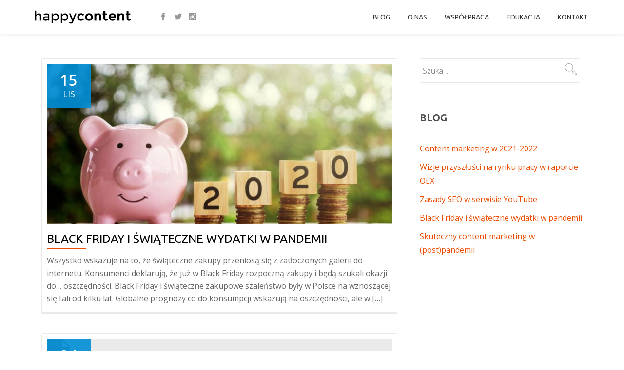

--- FILE ---
content_type: text/html; charset=UTF-8
request_url: https://happycontent.pl/category/e-commerce/
body_size: 9922
content:
<!DOCTYPE html>
<html lang="pl-PL" class="no-js">
<head>
<meta charset="UTF-8">
<meta name="viewport" content="width=device-width, initial-scale=1">
<link rel="profile" href="http://gmpg.org/xfn/11">
<link rel="pingback" href="https://happycontent.pl/xmlrpc.php">
<link href="https://fonts.googleapis.com/css?family=Ubuntu:400,400i,700&subset=latin-ext" rel="stylesheet">

<meta property="og:image" content="https://happycontent.pl/wp-content/uploads/2020/11/black-friday-a-pandemia.jpg" />
<script>
  (function(i,s,o,g,r,a,m){i['GoogleAnalyticsObject']=r;i[r]=i[r]||function(){
  (i[r].q=i[r].q||[]).push(arguments)},i[r].l=1*new Date();a=s.createElement(o),
  m=s.getElementsByTagName(o)[0];a.async=1;a.src=g;m.parentNode.insertBefore(a,m)
  })(window,document,'script','https://www.google-analytics.com/analytics.js','ga');

  ga('create', 'UA-85194835-1', 'auto');
  ga('send', 'pageview');

</script>
<title>E-commerce &#8211; Happy Content</title>
<meta name='robots' content='max-image-preview:large' />
<link rel='dns-prefetch' href='//fonts.googleapis.com' />
<link rel="alternate" type="application/rss+xml" title="Happy Content &raquo; Kanał z wpisami" href="https://happycontent.pl/feed/" />
<link rel="alternate" type="application/rss+xml" title="Happy Content &raquo; Kanał z komentarzami" href="https://happycontent.pl/comments/feed/" />
<link rel="alternate" type="application/rss+xml" title="Happy Content &raquo; Kanał z wpisami zaszufladkowanymi do kategorii E-commerce" href="https://happycontent.pl/category/e-commerce/feed/" />
<style id='wp-img-auto-sizes-contain-inline-css' type='text/css'>
img:is([sizes=auto i],[sizes^="auto," i]){contain-intrinsic-size:3000px 1500px}
/*# sourceURL=wp-img-auto-sizes-contain-inline-css */
</style>
<style id='wp-emoji-styles-inline-css' type='text/css'>

	img.wp-smiley, img.emoji {
		display: inline !important;
		border: none !important;
		box-shadow: none !important;
		height: 1em !important;
		width: 1em !important;
		margin: 0 0.07em !important;
		vertical-align: -0.1em !important;
		background: none !important;
		padding: 0 !important;
	}
/*# sourceURL=wp-emoji-styles-inline-css */
</style>
<style id='wp-block-library-inline-css' type='text/css'>
:root{--wp-block-synced-color:#7a00df;--wp-block-synced-color--rgb:122,0,223;--wp-bound-block-color:var(--wp-block-synced-color);--wp-editor-canvas-background:#ddd;--wp-admin-theme-color:#007cba;--wp-admin-theme-color--rgb:0,124,186;--wp-admin-theme-color-darker-10:#006ba1;--wp-admin-theme-color-darker-10--rgb:0,107,160.5;--wp-admin-theme-color-darker-20:#005a87;--wp-admin-theme-color-darker-20--rgb:0,90,135;--wp-admin-border-width-focus:2px}@media (min-resolution:192dpi){:root{--wp-admin-border-width-focus:1.5px}}.wp-element-button{cursor:pointer}:root .has-very-light-gray-background-color{background-color:#eee}:root .has-very-dark-gray-background-color{background-color:#313131}:root .has-very-light-gray-color{color:#eee}:root .has-very-dark-gray-color{color:#313131}:root .has-vivid-green-cyan-to-vivid-cyan-blue-gradient-background{background:linear-gradient(135deg,#00d084,#0693e3)}:root .has-purple-crush-gradient-background{background:linear-gradient(135deg,#34e2e4,#4721fb 50%,#ab1dfe)}:root .has-hazy-dawn-gradient-background{background:linear-gradient(135deg,#faaca8,#dad0ec)}:root .has-subdued-olive-gradient-background{background:linear-gradient(135deg,#fafae1,#67a671)}:root .has-atomic-cream-gradient-background{background:linear-gradient(135deg,#fdd79a,#004a59)}:root .has-nightshade-gradient-background{background:linear-gradient(135deg,#330968,#31cdcf)}:root .has-midnight-gradient-background{background:linear-gradient(135deg,#020381,#2874fc)}:root{--wp--preset--font-size--normal:16px;--wp--preset--font-size--huge:42px}.has-regular-font-size{font-size:1em}.has-larger-font-size{font-size:2.625em}.has-normal-font-size{font-size:var(--wp--preset--font-size--normal)}.has-huge-font-size{font-size:var(--wp--preset--font-size--huge)}.has-text-align-center{text-align:center}.has-text-align-left{text-align:left}.has-text-align-right{text-align:right}.has-fit-text{white-space:nowrap!important}#end-resizable-editor-section{display:none}.aligncenter{clear:both}.items-justified-left{justify-content:flex-start}.items-justified-center{justify-content:center}.items-justified-right{justify-content:flex-end}.items-justified-space-between{justify-content:space-between}.screen-reader-text{border:0;clip-path:inset(50%);height:1px;margin:-1px;overflow:hidden;padding:0;position:absolute;width:1px;word-wrap:normal!important}.screen-reader-text:focus{background-color:#ddd;clip-path:none;color:#444;display:block;font-size:1em;height:auto;left:5px;line-height:normal;padding:15px 23px 14px;text-decoration:none;top:5px;width:auto;z-index:100000}html :where(.has-border-color){border-style:solid}html :where([style*=border-top-color]){border-top-style:solid}html :where([style*=border-right-color]){border-right-style:solid}html :where([style*=border-bottom-color]){border-bottom-style:solid}html :where([style*=border-left-color]){border-left-style:solid}html :where([style*=border-width]){border-style:solid}html :where([style*=border-top-width]){border-top-style:solid}html :where([style*=border-right-width]){border-right-style:solid}html :where([style*=border-bottom-width]){border-bottom-style:solid}html :where([style*=border-left-width]){border-left-style:solid}html :where(img[class*=wp-image-]){height:auto;max-width:100%}:where(figure){margin:0 0 1em}html :where(.is-position-sticky){--wp-admin--admin-bar--position-offset:var(--wp-admin--admin-bar--height,0px)}@media screen and (max-width:600px){html :where(.is-position-sticky){--wp-admin--admin-bar--position-offset:0px}}

/*# sourceURL=wp-block-library-inline-css */
</style><style id='global-styles-inline-css' type='text/css'>
:root{--wp--preset--aspect-ratio--square: 1;--wp--preset--aspect-ratio--4-3: 4/3;--wp--preset--aspect-ratio--3-4: 3/4;--wp--preset--aspect-ratio--3-2: 3/2;--wp--preset--aspect-ratio--2-3: 2/3;--wp--preset--aspect-ratio--16-9: 16/9;--wp--preset--aspect-ratio--9-16: 9/16;--wp--preset--color--black: #000000;--wp--preset--color--cyan-bluish-gray: #abb8c3;--wp--preset--color--white: #ffffff;--wp--preset--color--pale-pink: #f78da7;--wp--preset--color--vivid-red: #cf2e2e;--wp--preset--color--luminous-vivid-orange: #ff6900;--wp--preset--color--luminous-vivid-amber: #fcb900;--wp--preset--color--light-green-cyan: #7bdcb5;--wp--preset--color--vivid-green-cyan: #00d084;--wp--preset--color--pale-cyan-blue: #8ed1fc;--wp--preset--color--vivid-cyan-blue: #0693e3;--wp--preset--color--vivid-purple: #9b51e0;--wp--preset--gradient--vivid-cyan-blue-to-vivid-purple: linear-gradient(135deg,rgb(6,147,227) 0%,rgb(155,81,224) 100%);--wp--preset--gradient--light-green-cyan-to-vivid-green-cyan: linear-gradient(135deg,rgb(122,220,180) 0%,rgb(0,208,130) 100%);--wp--preset--gradient--luminous-vivid-amber-to-luminous-vivid-orange: linear-gradient(135deg,rgb(252,185,0) 0%,rgb(255,105,0) 100%);--wp--preset--gradient--luminous-vivid-orange-to-vivid-red: linear-gradient(135deg,rgb(255,105,0) 0%,rgb(207,46,46) 100%);--wp--preset--gradient--very-light-gray-to-cyan-bluish-gray: linear-gradient(135deg,rgb(238,238,238) 0%,rgb(169,184,195) 100%);--wp--preset--gradient--cool-to-warm-spectrum: linear-gradient(135deg,rgb(74,234,220) 0%,rgb(151,120,209) 20%,rgb(207,42,186) 40%,rgb(238,44,130) 60%,rgb(251,105,98) 80%,rgb(254,248,76) 100%);--wp--preset--gradient--blush-light-purple: linear-gradient(135deg,rgb(255,206,236) 0%,rgb(152,150,240) 100%);--wp--preset--gradient--blush-bordeaux: linear-gradient(135deg,rgb(254,205,165) 0%,rgb(254,45,45) 50%,rgb(107,0,62) 100%);--wp--preset--gradient--luminous-dusk: linear-gradient(135deg,rgb(255,203,112) 0%,rgb(199,81,192) 50%,rgb(65,88,208) 100%);--wp--preset--gradient--pale-ocean: linear-gradient(135deg,rgb(255,245,203) 0%,rgb(182,227,212) 50%,rgb(51,167,181) 100%);--wp--preset--gradient--electric-grass: linear-gradient(135deg,rgb(202,248,128) 0%,rgb(113,206,126) 100%);--wp--preset--gradient--midnight: linear-gradient(135deg,rgb(2,3,129) 0%,rgb(40,116,252) 100%);--wp--preset--font-size--small: 13px;--wp--preset--font-size--medium: 20px;--wp--preset--font-size--large: 36px;--wp--preset--font-size--x-large: 42px;--wp--preset--spacing--20: 0.44rem;--wp--preset--spacing--30: 0.67rem;--wp--preset--spacing--40: 1rem;--wp--preset--spacing--50: 1.5rem;--wp--preset--spacing--60: 2.25rem;--wp--preset--spacing--70: 3.38rem;--wp--preset--spacing--80: 5.06rem;--wp--preset--shadow--natural: 6px 6px 9px rgba(0, 0, 0, 0.2);--wp--preset--shadow--deep: 12px 12px 50px rgba(0, 0, 0, 0.4);--wp--preset--shadow--sharp: 6px 6px 0px rgba(0, 0, 0, 0.2);--wp--preset--shadow--outlined: 6px 6px 0px -3px rgb(255, 255, 255), 6px 6px rgb(0, 0, 0);--wp--preset--shadow--crisp: 6px 6px 0px rgb(0, 0, 0);}:where(.is-layout-flex){gap: 0.5em;}:where(.is-layout-grid){gap: 0.5em;}body .is-layout-flex{display: flex;}.is-layout-flex{flex-wrap: wrap;align-items: center;}.is-layout-flex > :is(*, div){margin: 0;}body .is-layout-grid{display: grid;}.is-layout-grid > :is(*, div){margin: 0;}:where(.wp-block-columns.is-layout-flex){gap: 2em;}:where(.wp-block-columns.is-layout-grid){gap: 2em;}:where(.wp-block-post-template.is-layout-flex){gap: 1.25em;}:where(.wp-block-post-template.is-layout-grid){gap: 1.25em;}.has-black-color{color: var(--wp--preset--color--black) !important;}.has-cyan-bluish-gray-color{color: var(--wp--preset--color--cyan-bluish-gray) !important;}.has-white-color{color: var(--wp--preset--color--white) !important;}.has-pale-pink-color{color: var(--wp--preset--color--pale-pink) !important;}.has-vivid-red-color{color: var(--wp--preset--color--vivid-red) !important;}.has-luminous-vivid-orange-color{color: var(--wp--preset--color--luminous-vivid-orange) !important;}.has-luminous-vivid-amber-color{color: var(--wp--preset--color--luminous-vivid-amber) !important;}.has-light-green-cyan-color{color: var(--wp--preset--color--light-green-cyan) !important;}.has-vivid-green-cyan-color{color: var(--wp--preset--color--vivid-green-cyan) !important;}.has-pale-cyan-blue-color{color: var(--wp--preset--color--pale-cyan-blue) !important;}.has-vivid-cyan-blue-color{color: var(--wp--preset--color--vivid-cyan-blue) !important;}.has-vivid-purple-color{color: var(--wp--preset--color--vivid-purple) !important;}.has-black-background-color{background-color: var(--wp--preset--color--black) !important;}.has-cyan-bluish-gray-background-color{background-color: var(--wp--preset--color--cyan-bluish-gray) !important;}.has-white-background-color{background-color: var(--wp--preset--color--white) !important;}.has-pale-pink-background-color{background-color: var(--wp--preset--color--pale-pink) !important;}.has-vivid-red-background-color{background-color: var(--wp--preset--color--vivid-red) !important;}.has-luminous-vivid-orange-background-color{background-color: var(--wp--preset--color--luminous-vivid-orange) !important;}.has-luminous-vivid-amber-background-color{background-color: var(--wp--preset--color--luminous-vivid-amber) !important;}.has-light-green-cyan-background-color{background-color: var(--wp--preset--color--light-green-cyan) !important;}.has-vivid-green-cyan-background-color{background-color: var(--wp--preset--color--vivid-green-cyan) !important;}.has-pale-cyan-blue-background-color{background-color: var(--wp--preset--color--pale-cyan-blue) !important;}.has-vivid-cyan-blue-background-color{background-color: var(--wp--preset--color--vivid-cyan-blue) !important;}.has-vivid-purple-background-color{background-color: var(--wp--preset--color--vivid-purple) !important;}.has-black-border-color{border-color: var(--wp--preset--color--black) !important;}.has-cyan-bluish-gray-border-color{border-color: var(--wp--preset--color--cyan-bluish-gray) !important;}.has-white-border-color{border-color: var(--wp--preset--color--white) !important;}.has-pale-pink-border-color{border-color: var(--wp--preset--color--pale-pink) !important;}.has-vivid-red-border-color{border-color: var(--wp--preset--color--vivid-red) !important;}.has-luminous-vivid-orange-border-color{border-color: var(--wp--preset--color--luminous-vivid-orange) !important;}.has-luminous-vivid-amber-border-color{border-color: var(--wp--preset--color--luminous-vivid-amber) !important;}.has-light-green-cyan-border-color{border-color: var(--wp--preset--color--light-green-cyan) !important;}.has-vivid-green-cyan-border-color{border-color: var(--wp--preset--color--vivid-green-cyan) !important;}.has-pale-cyan-blue-border-color{border-color: var(--wp--preset--color--pale-cyan-blue) !important;}.has-vivid-cyan-blue-border-color{border-color: var(--wp--preset--color--vivid-cyan-blue) !important;}.has-vivid-purple-border-color{border-color: var(--wp--preset--color--vivid-purple) !important;}.has-vivid-cyan-blue-to-vivid-purple-gradient-background{background: var(--wp--preset--gradient--vivid-cyan-blue-to-vivid-purple) !important;}.has-light-green-cyan-to-vivid-green-cyan-gradient-background{background: var(--wp--preset--gradient--light-green-cyan-to-vivid-green-cyan) !important;}.has-luminous-vivid-amber-to-luminous-vivid-orange-gradient-background{background: var(--wp--preset--gradient--luminous-vivid-amber-to-luminous-vivid-orange) !important;}.has-luminous-vivid-orange-to-vivid-red-gradient-background{background: var(--wp--preset--gradient--luminous-vivid-orange-to-vivid-red) !important;}.has-very-light-gray-to-cyan-bluish-gray-gradient-background{background: var(--wp--preset--gradient--very-light-gray-to-cyan-bluish-gray) !important;}.has-cool-to-warm-spectrum-gradient-background{background: var(--wp--preset--gradient--cool-to-warm-spectrum) !important;}.has-blush-light-purple-gradient-background{background: var(--wp--preset--gradient--blush-light-purple) !important;}.has-blush-bordeaux-gradient-background{background: var(--wp--preset--gradient--blush-bordeaux) !important;}.has-luminous-dusk-gradient-background{background: var(--wp--preset--gradient--luminous-dusk) !important;}.has-pale-ocean-gradient-background{background: var(--wp--preset--gradient--pale-ocean) !important;}.has-electric-grass-gradient-background{background: var(--wp--preset--gradient--electric-grass) !important;}.has-midnight-gradient-background{background: var(--wp--preset--gradient--midnight) !important;}.has-small-font-size{font-size: var(--wp--preset--font-size--small) !important;}.has-medium-font-size{font-size: var(--wp--preset--font-size--medium) !important;}.has-large-font-size{font-size: var(--wp--preset--font-size--large) !important;}.has-x-large-font-size{font-size: var(--wp--preset--font-size--x-large) !important;}
/*# sourceURL=global-styles-inline-css */
</style>

<style id='classic-theme-styles-inline-css' type='text/css'>
/*! This file is auto-generated */
.wp-block-button__link{color:#fff;background-color:#32373c;border-radius:9999px;box-shadow:none;text-decoration:none;padding:calc(.667em + 2px) calc(1.333em + 2px);font-size:1.125em}.wp-block-file__button{background:#32373c;color:#fff;text-decoration:none}
/*# sourceURL=/wp-includes/css/classic-themes.min.css */
</style>
<link rel='stylesheet' id='contact-form-7-css' href='//happycontent.pl/wp-content/plugins/contact-form-7/includes/css/styles.css?ver=6.1.4' type='text/css' media='all' />
<link rel='stylesheet' id='parallax-one-fonts-css' href='//fonts.googleapis.com/css?family=Cabin%3A400%2C600%7COpen+Sans%3A400%2C300%2C600&#038;subset=latin%2Clatin-ext' type='text/css' media='all' />
<link rel='stylesheet' id='parallax-one-bootstrap-style-css' href='//happycontent.pl/wp-content/themes/Parallax-One/css/bootstrap.min.css?ver=3.3.1' type='text/css' media='all' />
<link rel='stylesheet' id='parallax-one-style-css' href='//happycontent.pl/wp-content/themes/Parallax-One/style.css?ver=1.0.0' type='text/css' media='all' />
<script type="text/javascript" src="//happycontent.pl/wp-includes/js/jquery/jquery.min.js?ver=3.7.1" id="jquery-core-js"></script>
<script type="text/javascript" src="//happycontent.pl/wp-includes/js/jquery/jquery-migrate.min.js?ver=3.4.1" id="jquery-migrate-js"></script>
<link rel="https://api.w.org/" href="https://happycontent.pl/wp-json/" /><link rel="alternate" title="JSON" type="application/json" href="https://happycontent.pl/wp-json/wp/v2/categories/84" /><link rel="EditURI" type="application/rsd+xml" title="RSD" href="https://happycontent.pl/xmlrpc.php?rsd" />
<meta name="generator" content="WordPress 6.9" />
<!--[if lt IE 9]>
<script src="//happycontent.pl/wp-content/themes/Parallax-One/js/html5shiv.min.js"></script>
<![endif]-->
</head>
<body itemscope itemtype="http://schema.org/WebPage" class="archive category category-e-commerce category-84 wp-theme-Parallax-One" dir="ltr">
<div id="fb-root"></div>
<script>(function(d, s, id) {
  var js, fjs = d.getElementsByTagName(s)[0];
  if (d.getElementById(id)) return;
  js = d.createElement(s); js.id = id;
  js.src = "//connect.facebook.net/pl_PL/sdk.js#xfbml=1&version=v2.7&appId=1463168194013252";
  fjs.parentNode.insertBefore(js, fjs);
}(document, 'script', 'facebook-jssdk'));</script>

<div id="mobilebgfix">
  <div class="mobile-bg-fix-img-wrap">
    <div class="mobile-bg-fix-img"></div>
  </div>
  <div class="mobile-bg-fix-whole-site">

	<a class="skip-link screen-reader-text" href="#content">Skip to content</a>
	<!-- =========================
     PRE LOADER
    ============================== -->
	

	<!-- =========================
     SECTION: HOME / HEADER
    ============================== -->
	<!--header-->
  	<header itemscope itemtype="http://schema.org/WPHeader" id="masthead" role="banner" data-stellar-background-ratio="0.5" class="header header-style-one site-header">
            <!-- COLOR OVER IMAGE -->
        		<div class="overlay-layer-nav sticky-navigation-open">

            <!-- STICKY NAVIGATION -->
            <div class="navbar navbar-inverse bs-docs-nav navbar-fixed-top sticky-navigation appear-on-scroll">
				<!-- CONTAINER -->
                <div class="container">

                    <div class="navbar-header">

                        <!-- LOGO -->

                        <button title='Toggle Menu' aria-controls='menu-main-menu' aria-expanded='false' type="button" class="navbar-toggle menu-toggle" id="menu-toggle" data-toggle="collapse" data-target="#menu-primary">
                            <span class="screen-reader-text">Toggle navigation</span>
                            <span class="icon-bar"></span>
                            <span class="icon-bar"></span>
                            <span class="icon-bar"></span>
                        </button>

						<a href="https://happycontent.pl/" class="navbar-brand" title="Happy Content"><img src="//happycontent.pl/wp-content/uploads/2016/09/logo.png" alt="Happy Content"></a><div class="header-logo-wrap text-header paralax_one_only_customizer"><h1 itemprop="headline" id="site-title" class="site-title"><a href="https://happycontent.pl/" title="Happy Content" rel="home">Happy Content</a></h1><p itemprop="description" id="site-description" class="site-description"></p></div>
                    </div>


<div class="header-social">
		<div class="fb-like" data-href="https://www.facebook.com/barbarastawarzpublic/" data-layout="button" data-action="like" data-size="small" data-show-faces="false" data-share="false"></div>
	<ul class="social-icons header-social-icons">
		<li>
			<a target="_blank" href="https://www.facebook.com/barbarastawarzpublic/?fref=ts">
				<span class="parallax-one-footer-icons icon-social-facebook transparent-text-dark"></span>
			</a>
		</li>
		<li>
			<a target="_blank" href="https://twitter.com/bstawarz">
				<span class="parallax-one-footer-icons icon-social-twitter transparent-text-dark"></span>
			</a>
		</li>
		<li>
			<a target="_blank" href="https://www.instagram.com/basia_stawarz/">
				<span class="parallax-one-footer-icons icon-social-instagram transparent-text-dark"></span>
			</a>
		</li>
	</ul>
</div>

                    <!-- MENU -->
					<div itemscope itemtype="http://schema.org/SiteNavigationElement" aria-label="Primary Menu" id="menu-primary" class="navbar-collapse collapse">
						<!-- LOGO ON STICKY NAV BAR -->
						<div id="site-header-menu" class="site-header-menu">
							<nav id="site-navigation" class="main-navigation" role="navigation">
							<div class="menu-menu-container"><ul id="menu-menu" class="primary-menu small-text"><li id="menu-item-20" class="menu-item menu-item-type-taxonomy menu-item-object-category menu-item-20"><a href="https://happycontent.pl/category/blog/">Blog</a></li>
<li id="menu-item-17" class="menu-item menu-item-type-post_type menu-item-object-page menu-item-17"><a href="https://happycontent.pl/o-nas/">O nas</a></li>
<li id="menu-item-18" class="menu-item menu-item-type-post_type menu-item-object-page menu-item-18"><a href="https://happycontent.pl/wspolpraca/">Współpraca</a></li>
<li id="menu-item-19" class="menu-item menu-item-type-post_type menu-item-object-page menu-item-19"><a href="https://happycontent.pl/edukacja/">Edukacja</a></li>
<li id="menu-item-16" class="menu-item menu-item-type-post_type menu-item-object-page menu-item-16"><a href="https://happycontent.pl/kontakt/">Kontakt</a></li>
</ul></div>							</nav>
						</div>
                    </div>


                </div>
                <!-- /END CONTAINER -->
            </div>
            <!-- /END STICKY NAVIGATION -->

	</div>
	<!-- /END COLOR OVER IMAGE -->
	</header>
<!-- /END HOME / HEADER  -->

<div role="main" id="content" class="content-warp">
		<div class="container">

		<div id="primary" class="content-area col-md-8 post-list">
			<main itemscope itemtype="http://schema.org/Blog" id="main" class="site-main" role="main">

				
					
																						
<article itemscope itemprop="blogPosts" itemtype="http://schema.org/BlogPosting" itemtype="http://schema.org/BlogPosting" class="border-bottom-hover blog-post-wrap post-8530 post type-post status-publish format-standard has-post-thumbnail hentry category-blog category-e-commerce category-marketing category-marketing-internetowy-2 tag-black-friday tag-ecommerce tag-konsumenci" title="Blog post: Black Friday i świąteczne wydatki w pandemii">
		<header class="entry-header">

			<div class="post-img-wrap">
			 	<a href="https://happycontent.pl/black-friday-i-swiateczne-wydatki-w-pandemii/" title="Black Friday i świąteczne wydatki w pandemii" >

															 		<picture itemscope itemprop="image">
							<source media="(max-width: 600px)" srcset="https://happycontent.pl/wp-content/uploads/2020/11/black-friday-a-pandemia-500x233.jpg">
							<img src="https://happycontent.pl/wp-content/uploads/2020/11/black-friday-a-pandemia-730x340.jpg" alt="Black Friday i świąteczne wydatki w pandemii">
						</picture>
					
				</a>
				<div class="post-date entry-published updated">
					<span class="post-date-day">15</span>
					<span class="post-date-month">lis</span>
				</div>

				
			</div>

			
		<h2 class="entry-title" itemprop="headline"><a href="https://happycontent.pl/black-friday-i-swiateczne-wydatki-w-pandemii/" rel="bookmark">Black Friday i świąteczne wydatki w pandemii</a></h2>		<div class="colored-line-left"></div>
		<div class="clearfix"></div>

	</header><!-- .entry-header -->
	<div itemprop="description" class="entry-content entry-summary">
		<p>Wszystko wskazuje na to, że świąteczne zakupy przeniosą się z zatłoczonych galerii do internetu. Konsumenci deklarują, że już w Black Friday rozpoczną zakupy i będą szukali okazji do&#8230; oszczędności. Black Friday i świąteczne zakupowe szaleństwo były w Polsce na wznoszącej się fali od kilku lat. Globalne prognozy co do konsumpcji wskazują na oszczędności, ale w [&hellip;]</p>

			</div><!-- .entry-content -->
	</article><!-- #post-## -->
																							
<article itemscope itemprop="blogPosts" itemtype="http://schema.org/BlogPosting" itemtype="http://schema.org/BlogPosting" class="border-bottom-hover blog-post-wrap post-1941 post type-post status-publish format-standard has-post-thumbnail hentry category-blog category-content-marketing-2 category-e-commerce category-storytelling tag-content-marketing tag-e-commerce-2 tag-storytelling" title="Blog post: Na tropie klientów &#8211; storytelling w e-commerce">
		<header class="entry-header">

			<div class="post-img-wrap">
			 	<a href="https://happycontent.pl/tropie-klientow-storytelling-e-commerce/" title="Na tropie klientów &#8211; storytelling w e-commerce" >

															 		<picture itemscope itemprop="image">
							<source media="(max-width: 600px)" srcset="https://happycontent.pl/wp-includes/images/media/default.svg">
							<img src="https://happycontent.pl/wp-includes/images/media/default.svg" alt="Na tropie klientów &#8211; storytelling w e-commerce">
						</picture>
					
				</a>
				<div class="post-date entry-published updated">
					<span class="post-date-day">24</span>
					<span class="post-date-month">paź</span>
				</div>

				
			</div>

			
		<h2 class="entry-title" itemprop="headline"><a href="https://happycontent.pl/tropie-klientow-storytelling-e-commerce/" rel="bookmark">Na tropie klientów &#8211; storytelling w e-commerce</a></h2>		<div class="colored-line-left"></div>
		<div class="clearfix"></div>

	</header><!-- .entry-header -->
	<div itemprop="description" class="entry-content entry-summary">
		<p>E-konsument został rozpracowany. Wiemy o nim już tak wiele, że z coraz większą precyzją możemy wpływać na jego zachowanie oraz decyzje zakupowe. Potężnym narzędziem wpływu jest m.in. storytelling w e-commerce. 70 proc. polskich internautów przyznaje, że robi zakupy internetowe (Gemius), a handel w internecie rok do roku rośnie w oszałamiającym tempie. Oferta sklepów internetowych jest [&hellip;]</p>

			</div><!-- .entry-content -->
	</article><!-- #post-## -->
																							
<article itemscope itemprop="blogPosts" itemtype="http://schema.org/BlogPosting" itemtype="http://schema.org/BlogPosting" class="border-bottom-hover blog-post-wrap post-353 post type-post status-publish format-standard has-post-thumbnail hentry category-content-marketing-2 category-e-commerce category-marketing-internetowy-2 tag-content-marketing tag-e-commerce-2 tag-marketing-internetowy" title="Blog post: Jak podnieść sprzedaż dzięki opiniom w internecie?">
		<header class="entry-header">

			<div class="post-img-wrap">
			 	<a href="https://happycontent.pl/jak-podniesc-sprzedaz-dzieki-opiniom-w-internecie/" title="Jak podnieść sprzedaż dzięki opiniom w internecie?" >

															 		<picture itemscope itemprop="image">
							<source media="(max-width: 600px)" srcset="https://happycontent.pl/wp-includes/images/media/default.svg">
							<img src="https://happycontent.pl/wp-includes/images/media/default.svg" alt="Jak podnieść sprzedaż dzięki opiniom w internecie?">
						</picture>
					
				</a>
				<div class="post-date entry-published updated">
					<span class="post-date-day">02</span>
					<span class="post-date-month">paź</span>
				</div>

				
			</div>

			
		<h2 class="entry-title" itemprop="headline"><a href="https://happycontent.pl/jak-podniesc-sprzedaz-dzieki-opiniom-w-internecie/" rel="bookmark">Jak podnieść sprzedaż dzięki opiniom w internecie?</a></h2>		<div class="colored-line-left"></div>
		<div class="clearfix"></div>

	</header><!-- .entry-header -->
	<div itemprop="description" class="entry-content entry-summary">
		<p>Im więcej opinii o twoim produkcie w internecie, tym lepiej. Buduj zaufanie, pozyskuj ambasadorów marki i zapewnij sobie atrakcyjną obecność w sieci. Korzystaj mądrze z internetowych społeczności. Mediasfera społecznościowa – jak sama nazwa wskazuje – ma za zadanie budować relacje między ludźmi oraz między klientami a firmą. Autentyczne i oparte na obopólnej korzyści. To miejsce dialogu, [&hellip;]</p>

			</div><!-- .entry-content -->
	</article><!-- #post-## -->
											
					
				
			</main><!-- #main -->
		</div><!-- #primary -->

		<div itemscope itemtype="http://schema.org/WPSideBar" role="complementary" aria-label="Main sidebar" id="sidebar-secondary" class="col-md-4 widget-area">
		<aside id="search-3" class="widget widget_search"><form role="search" method="get" class="search-form" action="https://happycontent.pl/">
				<label>
					<span class="screen-reader-text">Szukaj:</span>
					<input type="search" class="search-field" placeholder="Szukaj &hellip;" value="" name="s" />
				</label>
				<input type="submit" class="search-submit" value="Szukaj" />
			</form></aside>
		<aside id="recent-posts-2" class="widget widget_recent_entries">
		<h2 class="widget-title">Blog</h2><div class="colored-line-left"></div><div class="clearfix widget-title-margin"></div>
		<ul>
											<li>
					<a href="https://happycontent.pl/content-marketing-w-2021-2022/">Content marketing w 2021-2022</a>
									</li>
											<li>
					<a href="https://happycontent.pl/wizje-przyszlosci-na-rynku-pracy-w-raporcie-olx/">Wizje przyszłości na rynku pracy w raporcie OLX</a>
									</li>
											<li>
					<a href="https://happycontent.pl/zasady-seo-w-serwisie-youtube/">Zasady SEO w serwisie YouTube</a>
									</li>
											<li>
					<a href="https://happycontent.pl/black-friday-i-swiateczne-wydatki-w-pandemii/">Black Friday i świąteczne wydatki w pandemii</a>
									</li>
											<li>
					<a href="https://happycontent.pl/skuteczny-content-marketing-w-postpandemii/">Skuteczny content marketing w (post)pandemii</a>
									</li>
					</ul>

		</aside>	</div><!-- #sidebar-secondary -->

	</div>
	</div><!-- .content-wrap -->

<footer itemscope itemtype="https://schema.org/WPFooter" id="footer" role="contentinfo" class = "footer grey-bg">
	<div class="container">
		<div class="footer-widget-wrap">
					</div><!-- .footer-widget-wrap -->

		<div class="footer-bottom-wrap">
			
			<div itemscope role="navigation" itemtype="https://schema.org/SiteNavigationElement" id="menu-secondary" aria-label="Secondary Menu">
				<h2 class="screen-reader-text">Secondary Menu</h2>
							</div>

								<ul class="social-icons">
														<li>
																				<a target="_blank" href="https://www.facebook.com/barbarastawarzpublic/?fref=ts">
												<span class="parallax-one-footer-icons icon-social-facebook transparent-text-dark"></span>
											</a>
																	</li>
															<li>
																				<a target="_blank" href="https://slideshare.net/basiastawarz">
												<span class="parallax-one-footer-icons icon-social-linkedin transparent-text-dark"></span>
											</a>
																	</li>
															<li>
																				<a target="_blank" href="https://twitter.com/bstawarz">
												<span class="parallax-one-footer-icons icon-social-twitter transparent-text-dark"></span>
											</a>
																	</li>
															<li>
																				<a target="_blank" href="https://www.instagram.com/basia_stawarz/">
												<span class="parallax-one-footer-icons icon-social-instagram transparent-text-dark"></span>
											</a>
																	</li>
												</ul>
				


		</div><!-- .footer-bottom-wrap -->
			</div><!-- container -->
</footer>

</div>
</div>

<script type="speculationrules">
{"prefetch":[{"source":"document","where":{"and":[{"href_matches":"/*"},{"not":{"href_matches":["/wp-*.php","/wp-admin/*","/wp-content/uploads/*","/wp-content/*","/wp-content/plugins/*","/wp-content/themes/Parallax-One/*","/*\\?(.+)"]}},{"not":{"selector_matches":"a[rel~=\"nofollow\"]"}},{"not":{"selector_matches":".no-prefetch, .no-prefetch a"}}]},"eagerness":"conservative"}]}
</script>
<script type="text/javascript" src="//happycontent.pl/wp-includes/js/dist/hooks.min.js?ver=dd5603f07f9220ed27f1" id="wp-hooks-js"></script>
<script type="text/javascript" src="//happycontent.pl/wp-includes/js/dist/i18n.min.js?ver=c26c3dc7bed366793375" id="wp-i18n-js"></script>
<script type="text/javascript" id="wp-i18n-js-after">
/* <![CDATA[ */
wp.i18n.setLocaleData( { 'text direction\u0004ltr': [ 'ltr' ] } );
//# sourceURL=wp-i18n-js-after
/* ]]> */
</script>
<script type="text/javascript" src="//happycontent.pl/wp-content/plugins/contact-form-7/includes/swv/js/index.js?ver=6.1.4" id="swv-js"></script>
<script type="text/javascript" id="contact-form-7-js-translations">
/* <![CDATA[ */
( function( domain, translations ) {
	var localeData = translations.locale_data[ domain ] || translations.locale_data.messages;
	localeData[""].domain = domain;
	wp.i18n.setLocaleData( localeData, domain );
} )( "contact-form-7", {"translation-revision-date":"2025-12-11 12:03:49+0000","generator":"GlotPress\/4.0.3","domain":"messages","locale_data":{"messages":{"":{"domain":"messages","plural-forms":"nplurals=3; plural=(n == 1) ? 0 : ((n % 10 >= 2 && n % 10 <= 4 && (n % 100 < 12 || n % 100 > 14)) ? 1 : 2);","lang":"pl"},"This contact form is placed in the wrong place.":["Ten formularz kontaktowy zosta\u0142 umieszczony w niew\u0142a\u015bciwym miejscu."],"Error:":["B\u0142\u0105d:"]}},"comment":{"reference":"includes\/js\/index.js"}} );
//# sourceURL=contact-form-7-js-translations
/* ]]> */
</script>
<script type="text/javascript" id="contact-form-7-js-before">
/* <![CDATA[ */
var wpcf7 = {
    "api": {
        "root": "https:\/\/happycontent.pl\/wp-json\/",
        "namespace": "contact-form-7\/v1"
    }
};
//# sourceURL=contact-form-7-js-before
/* ]]> */
</script>
<script type="text/javascript" src="//happycontent.pl/wp-content/plugins/contact-form-7/includes/js/index.js?ver=6.1.4" id="contact-form-7-js"></script>
<script type="text/javascript" src="//happycontent.pl/wp-content/themes/Parallax-One/js/bootstrap.min.js?ver=3.3.5" id="parallax-one-bootstrap-js"></script>
<script type="text/javascript" id="parallax-one-custom-all-js-extra">
/* <![CDATA[ */
var screenReaderText = {"expand":"\u003Cspan class=\"screen-reader-text\"\u003Eexpand child menu\u003C/span\u003E","collapse":"\u003Cspan class=\"screen-reader-text\"\u003Ecollapse child menu\u003C/span\u003E"};
//# sourceURL=parallax-one-custom-all-js-extra
/* ]]> */
</script>
<script type="text/javascript" src="//happycontent.pl/wp-content/themes/Parallax-One/js/custom.all.js?ver=2.0.2" id="parallax-one-custom-all-js"></script>
<script type="text/javascript" src="//happycontent.pl/wp-content/themes/Parallax-One/js/skip-link-focus-fix.js?ver=1.0.0" id="parallax-one-skip-link-focus-fix-js"></script>
<script id="wp-emoji-settings" type="application/json">
{"baseUrl":"https://s.w.org/images/core/emoji/17.0.2/72x72/","ext":".png","svgUrl":"https://s.w.org/images/core/emoji/17.0.2/svg/","svgExt":".svg","source":{"concatemoji":"//happycontent.pl/wp-includes/js/wp-emoji-release.min.js?ver=6.9"}}
</script>
<script type="module">
/* <![CDATA[ */
/*! This file is auto-generated */
const a=JSON.parse(document.getElementById("wp-emoji-settings").textContent),o=(window._wpemojiSettings=a,"wpEmojiSettingsSupports"),s=["flag","emoji"];function i(e){try{var t={supportTests:e,timestamp:(new Date).valueOf()};sessionStorage.setItem(o,JSON.stringify(t))}catch(e){}}function c(e,t,n){e.clearRect(0,0,e.canvas.width,e.canvas.height),e.fillText(t,0,0);t=new Uint32Array(e.getImageData(0,0,e.canvas.width,e.canvas.height).data);e.clearRect(0,0,e.canvas.width,e.canvas.height),e.fillText(n,0,0);const a=new Uint32Array(e.getImageData(0,0,e.canvas.width,e.canvas.height).data);return t.every((e,t)=>e===a[t])}function p(e,t){e.clearRect(0,0,e.canvas.width,e.canvas.height),e.fillText(t,0,0);var n=e.getImageData(16,16,1,1);for(let e=0;e<n.data.length;e++)if(0!==n.data[e])return!1;return!0}function u(e,t,n,a){switch(t){case"flag":return n(e,"\ud83c\udff3\ufe0f\u200d\u26a7\ufe0f","\ud83c\udff3\ufe0f\u200b\u26a7\ufe0f")?!1:!n(e,"\ud83c\udde8\ud83c\uddf6","\ud83c\udde8\u200b\ud83c\uddf6")&&!n(e,"\ud83c\udff4\udb40\udc67\udb40\udc62\udb40\udc65\udb40\udc6e\udb40\udc67\udb40\udc7f","\ud83c\udff4\u200b\udb40\udc67\u200b\udb40\udc62\u200b\udb40\udc65\u200b\udb40\udc6e\u200b\udb40\udc67\u200b\udb40\udc7f");case"emoji":return!a(e,"\ud83e\u1fac8")}return!1}function f(e,t,n,a){let r;const o=(r="undefined"!=typeof WorkerGlobalScope&&self instanceof WorkerGlobalScope?new OffscreenCanvas(300,150):document.createElement("canvas")).getContext("2d",{willReadFrequently:!0}),s=(o.textBaseline="top",o.font="600 32px Arial",{});return e.forEach(e=>{s[e]=t(o,e,n,a)}),s}function r(e){var t=document.createElement("script");t.src=e,t.defer=!0,document.head.appendChild(t)}a.supports={everything:!0,everythingExceptFlag:!0},new Promise(t=>{let n=function(){try{var e=JSON.parse(sessionStorage.getItem(o));if("object"==typeof e&&"number"==typeof e.timestamp&&(new Date).valueOf()<e.timestamp+604800&&"object"==typeof e.supportTests)return e.supportTests}catch(e){}return null}();if(!n){if("undefined"!=typeof Worker&&"undefined"!=typeof OffscreenCanvas&&"undefined"!=typeof URL&&URL.createObjectURL&&"undefined"!=typeof Blob)try{var e="postMessage("+f.toString()+"("+[JSON.stringify(s),u.toString(),c.toString(),p.toString()].join(",")+"));",a=new Blob([e],{type:"text/javascript"});const r=new Worker(URL.createObjectURL(a),{name:"wpTestEmojiSupports"});return void(r.onmessage=e=>{i(n=e.data),r.terminate(),t(n)})}catch(e){}i(n=f(s,u,c,p))}t(n)}).then(e=>{for(const n in e)a.supports[n]=e[n],a.supports.everything=a.supports.everything&&a.supports[n],"flag"!==n&&(a.supports.everythingExceptFlag=a.supports.everythingExceptFlag&&a.supports[n]);var t;a.supports.everythingExceptFlag=a.supports.everythingExceptFlag&&!a.supports.flag,a.supports.everything||((t=a.source||{}).concatemoji?r(t.concatemoji):t.wpemoji&&t.twemoji&&(r(t.twemoji),r(t.wpemoji)))});
//# sourceURL=https://happycontent.pl/wp-includes/js/wp-emoji-loader.min.js
/* ]]> */
</script>
<style type="text/css">.overlay-layer-wrap{ background:rgba(0,0,0,0);}</style></body>
</html>


--- FILE ---
content_type: text/plain
request_url: https://www.google-analytics.com/j/collect?v=1&_v=j102&a=961740145&t=pageview&_s=1&dl=https%3A%2F%2Fhappycontent.pl%2Fcategory%2Fe-commerce%2F&ul=en-us%40posix&dt=E-commerce%20%E2%80%93%20Happy%20Content&sr=1280x720&vp=1280x720&_u=IEBAAEABAAAAACAAI~&jid=1229112402&gjid=616183209&cid=1355981825.1768773080&tid=UA-85194835-1&_gid=1364149350.1768773080&_r=1&_slc=1&z=1834131186
body_size: -450
content:
2,cG-MP04E660FH